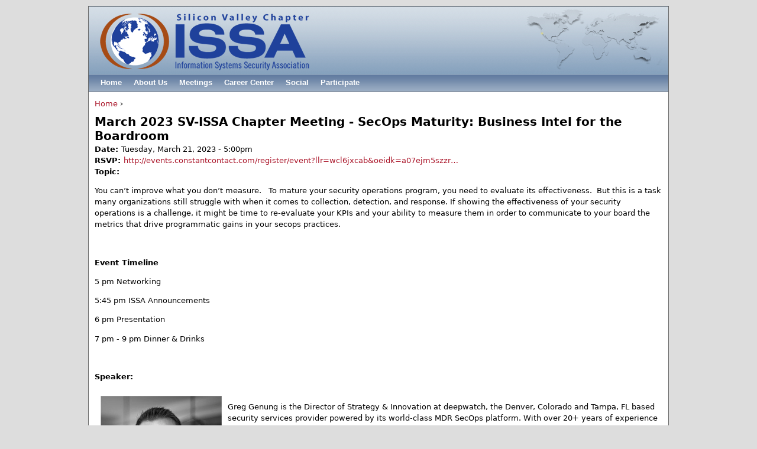

--- FILE ---
content_type: text/html; charset=utf-8
request_url: https://sv-issa.org/meetings/secops-maturity-business-intel-boardroom
body_size: 6473
content:
<!DOCTYPE html>
<!--[if IEMobile 7]><html class="iem7"  lang="en" dir="ltr"><![endif]-->
<!--[if lte IE 6]><html class="lt-ie9 lt-ie8 lt-ie7"  lang="en" dir="ltr"><![endif]-->
<!--[if (IE 7)&(!IEMobile)]><html class="lt-ie9 lt-ie8"  lang="en" dir="ltr"><![endif]-->
<!--[if IE 8]><html class="lt-ie9"  lang="en" dir="ltr"><![endif]-->
<!--[if (gte IE 9)|(gt IEMobile 7)]><!--><html  lang="en" dir="ltr" prefix="content: http://purl.org/rss/1.0/modules/content/ dc: http://purl.org/dc/terms/ foaf: http://xmlns.com/foaf/0.1/ rdfs: http://www.w3.org/2000/01/rdf-schema# sioc: http://rdfs.org/sioc/ns# sioct: http://rdfs.org/sioc/types# skos: http://www.w3.org/2004/02/skos/core# xsd: http://www.w3.org/2001/XMLSchema#"><!--<![endif]-->

<head>
  <meta charset="utf-8" />
<link rel="shortcut icon" href="https://sv-issa.org/sites/sv-issa.org/themes/svissa/favicon.ico" type="image/vnd.microsoft.icon" />
<meta name="description" content="You can’t improve what you don’t measure. To mature your security operations program, you need to evaluate its effectiveness. But this is a task many organizations still struggle with when it comes to collection, detection, and response. If showing the effectiveness of your security operations is a challenge, it might be time to re-evaluate your KPIs and your ability to" />
<meta name="generator" content="http://sv-issa.org" />
<link rel="image_src" href="http://sv-issa.org/sites/sv-issa.org/files/social_image_4x2.png" />
<link rel="canonical" href="https://sv-issa.org/meetings/march-2023-sv-issa-chapter-meeting-secops-maturity-business-intel-boardroom" />
<link rel="shortlink" href="https://sv-issa.org/node/1103" />
<meta name="geo.region" content="US-CA" />
<meta property="og:site_name" content="Silicon Valley Chapter - ISSA" />
<meta property="og:type" content="article" />
<meta property="og:url" content="https://sv-issa.org/meetings/march-2023-sv-issa-chapter-meeting-secops-maturity-business-intel-boardroom" />
<meta property="og:title" content="March 2023 SV-ISSA Chapter Meeting - SecOps Maturity: Business Intel for the Boardroom" />
<meta property="og:description" content="You can’t improve what you don’t measure. To mature your security operations program, you need to evaluate its effectiveness. But this is a task many organizations still struggle with when it comes to collection, detection, and response. If showing the effectiveness of your security operations is a challenge, it might be time to re-evaluate your KPIs and your ability to measure them in order to communicate to your board the metrics that drive programmatic gains in your secops practices. Event Timeline 5 pm Networking 5:45 pm ISSA Announcements 6 pm Presentation 7 pm - 9 pm Dinner &amp; Drinks" />
<meta property="og:updated_time" content="2023-03-07T10:17:49-08:00" />
<meta property="og:image" content="http://sv-issa.org/sites/sv-issa.org/files/social_image_4x2.png" />
<meta name="twitter:card" content="summary_large_image" />
<meta name="twitter:title" content="March 2023 SV-ISSA Chapter Meeting - SecOps Maturity: Business Intel" />
<meta name="twitter:description" content="You can’t improve what you don’t measure. To mature your security operations program, you need to evaluate its effectiveness. But this is a task many organizations still struggle with when it comes" />
<meta name="twitter:image" content="http://sv-issa.org/sites/sv-issa.org/files/social_image_4x2.png" />
<meta property="article:published_time" content="2023-01-17T11:17:56-08:00" />
<meta property="article:modified_time" content="2023-03-07T10:17:49-08:00" />
  <title>March 2023 SV-ISSA Chapter Meeting - SecOps Maturity: Business Intel for the Boardroom | Silicon Valley Chapter - ISSA</title>

      <meta name="MobileOptimized" content="width">
    <meta name="HandheldFriendly" content="true">
    <meta name="viewport" content="width=device-width">
    <meta http-equiv="cleartype" content="on">

  <style>
@import url("https://sv-issa.org/modules/system/system.base.css?srx423");
@import url("https://sv-issa.org/modules/system/system.messages.css?srx423");
@import url("https://sv-issa.org/modules/system/system.theme.css?srx423");
</style>
<style>
@import url("https://sv-issa.org/modules/comment/comment.css?srx423");
@import url("https://sv-issa.org/modules/field/theme/field.css?srx423");
@import url("https://sv-issa.org/modules/node/node.css?srx423");
@import url("https://sv-issa.org/modules/poll/poll.css?srx423");
@import url("https://sv-issa.org/modules/search/search.css?srx423");
@import url("https://sv-issa.org/sites/all/modules/ubercart/uc_order/uc_order.css?srx423");
@import url("https://sv-issa.org/sites/all/modules/ubercart/uc_product/uc_product.css?srx423");
@import url("https://sv-issa.org/sites/all/modules/ubercart/uc_store/uc_store.css?srx423");
@import url("https://sv-issa.org/modules/user/user.css?srx423");
@import url("https://sv-issa.org/sites/all/modules/views/css/views.css?srx423");
@import url("https://sv-issa.org/sites/all/modules/ckeditor/css/ckeditor.css?srx423");
</style>
<style>
@import url("https://sv-issa.org/sites/all/modules/ctools/css/ctools.css?srx423");
@import url("https://sv-issa.org/sites/all/modules/panelss.bak.231011/css/panels.css?srx423");
@import url("https://sv-issa.org/sites/all/modules/date/date_api/date.css?srx423");
@import url("https://sv-issa.org/sites/all/modules/nice_menus/css/nice_menus.css?srx423");
@import url("https://sv-issa.org/sites/sv-issa.org/themes/svissa/css/menus.css?srx423");
</style>
<style>
@import url("https://sv-issa.org/sites/sv-issa.org/themes/svissa/css/normalize.css?srx423");
@import url("https://sv-issa.org/sites/sv-issa.org/themes/svissa/css/wireframes.css?srx423");
@import url("https://sv-issa.org/sites/sv-issa.org/themes/svissa/css/layouts/fixed-width.css?srx423");
@import url("https://sv-issa.org/sites/sv-issa.org/themes/svissa/css/tabs.css?srx423");
@import url("https://sv-issa.org/sites/sv-issa.org/themes/svissa/css/pages.css?srx423");
@import url("https://sv-issa.org/sites/sv-issa.org/themes/svissa/css/blocks.css?srx423");
@import url("https://sv-issa.org/sites/sv-issa.org/themes/svissa/css/navigation.css?srx423");
@import url("https://sv-issa.org/sites/sv-issa.org/themes/svissa/css/views-styles.css?srx423");
@import url("https://sv-issa.org/sites/sv-issa.org/themes/svissa/css/nodes.css?srx423");
@import url("https://sv-issa.org/sites/sv-issa.org/themes/svissa/css/comments.css?srx423");
@import url("https://sv-issa.org/sites/sv-issa.org/themes/svissa/css/forms.css?srx423");
@import url("https://sv-issa.org/sites/sv-issa.org/themes/svissa/css/fields.css?srx423");
@import url("https://sv-issa.org/sites/sv-issa.org/themes/svissa/css/print.css?srx423");
</style>
  <script src="https://sv-issa.org/misc/jquery.js?v=1.4.4"></script>
<script src="https://sv-issa.org/misc/jquery-extend-3.4.0.js?v=1.4.4"></script>
<script src="https://sv-issa.org/misc/jquery-html-prefilter-3.5.0-backport.js?v=1.4.4"></script>
<script src="https://sv-issa.org/misc/jquery.once.js?v=1.2"></script>
<script src="https://sv-issa.org/misc/drupal.js?srx423"></script>
<script src="https://sv-issa.org/sites/all/modules/nice_menus/js/jquery.bgiframe.js?v=2.1"></script>
<script src="https://sv-issa.org/sites/all/modules/nice_menus/js/jquery.hoverIntent.js?v=0.5"></script>
<script src="https://sv-issa.org/sites/all/modules/nice_menus/js/superfish.js?v=1.4.8"></script>
<script src="https://sv-issa.org/sites/all/modules/nice_menus/js/nice_menus.js?v=1.0"></script>
<script src="https://sv-issa.org/sites/all/modules/google_analytics/googleanalytics.js?srx423"></script>
<script src="https://www.googletagmanager.com/gtag/js?id=UA-59928907-1"></script>
<script>window.dataLayer = window.dataLayer || [];function gtag(){dataLayer.push(arguments)};gtag("js", new Date());gtag("set", "developer_id.dMDhkMT", true);gtag("config", "UA-59928907-1", {"groups":"default","linker":{"domains":["sv-issa.org, sv-issa.net, sv-issa.com, www.sv-issa.org, www.sv-issa.net, www.sv-issa.com"]},"anonymize_ip":true});</script>
<script>jQuery.extend(Drupal.settings, {"basePath":"\/","pathPrefix":"","setHasJsCookie":0,"ajaxPageState":{"theme":"svissa","theme_token":"dV2JtQhTv1lAPNa11X6kqGeYZ_3da1wDe-aXdFZ6q4I","js":{"misc\/jquery.js":1,"misc\/jquery-extend-3.4.0.js":1,"misc\/jquery-html-prefilter-3.5.0-backport.js":1,"misc\/jquery.once.js":1,"misc\/drupal.js":1,"sites\/all\/modules\/nice_menus\/js\/jquery.bgiframe.js":1,"sites\/all\/modules\/nice_menus\/js\/jquery.hoverIntent.js":1,"sites\/all\/modules\/nice_menus\/js\/superfish.js":1,"sites\/all\/modules\/nice_menus\/js\/nice_menus.js":1,"sites\/all\/modules\/google_analytics\/googleanalytics.js":1,"https:\/\/www.googletagmanager.com\/gtag\/js?id=UA-59928907-1":1,"0":1},"css":{"modules\/system\/system.base.css":1,"modules\/system\/system.menus.css":1,"modules\/system\/system.messages.css":1,"modules\/system\/system.theme.css":1,"modules\/comment\/comment.css":1,"modules\/field\/theme\/field.css":1,"modules\/node\/node.css":1,"modules\/poll\/poll.css":1,"modules\/search\/search.css":1,"sites\/all\/modules\/ubercart\/uc_order\/uc_order.css":1,"sites\/all\/modules\/ubercart\/uc_product\/uc_product.css":1,"sites\/all\/modules\/ubercart\/uc_store\/uc_store.css":1,"modules\/user\/user.css":1,"sites\/all\/modules\/views\/css\/views.css":1,"sites\/all\/modules\/ckeditor\/css\/ckeditor.css":1,"sites\/all\/modules\/ctools\/css\/ctools.css":1,"sites\/all\/modules\/panelss.bak.231011\/css\/panels.css":1,"sites\/all\/modules\/date\/date_api\/date.css":1,"sites\/all\/modules\/nice_menus\/css\/nice_menus.css":1,"sites\/sv-issa.org\/themes\/svissa\/css\/menus.css":1,"sites\/sv-issa.org\/themes\/svissa\/system.menus.css":1,"sites\/sv-issa.org\/themes\/svissa\/css\/normalize.css":1,"sites\/sv-issa.org\/themes\/svissa\/css\/wireframes.css":1,"sites\/sv-issa.org\/themes\/svissa\/css\/layouts\/fixed-width.css":1,"sites\/sv-issa.org\/themes\/svissa\/css\/page-backgrounds.css":1,"sites\/sv-issa.org\/themes\/svissa\/css\/tabs.css":1,"sites\/sv-issa.org\/themes\/svissa\/css\/pages.css":1,"sites\/sv-issa.org\/themes\/svissa\/css\/blocks.css":1,"sites\/sv-issa.org\/themes\/svissa\/css\/navigation.css":1,"sites\/sv-issa.org\/themes\/svissa\/css\/views-styles.css":1,"sites\/sv-issa.org\/themes\/svissa\/css\/nodes.css":1,"sites\/sv-issa.org\/themes\/svissa\/css\/comments.css":1,"sites\/sv-issa.org\/themes\/svissa\/css\/forms.css":1,"sites\/sv-issa.org\/themes\/svissa\/css\/fields.css":1,"sites\/sv-issa.org\/themes\/svissa\/css\/print.css":1}},"googleanalytics":{"account":["UA-59928907-1"],"trackOutbound":1,"trackMailto":1,"trackDownload":1,"trackDownloadExtensions":"7z|aac|arc|arj|asf|asx|avi|bin|csv|doc(x|m)?|dot(x|m)?|exe|flv|gif|gz|gzip|hqx|jar|jpe?g|js|mp(2|3|4|e?g)|mov(ie)?|msi|msp|pdf|phps|png|ppt(x|m)?|pot(x|m)?|pps(x|m)?|ppam|sld(x|m)?|thmx|qtm?|ra(m|r)?|sea|sit|tar|tgz|torrent|txt|wav|wma|wmv|wpd|xls(x|m|b)?|xlt(x|m)|xlam|xml|z|zip","trackDomainMode":2,"trackCrossDomains":["sv-issa.org, sv-issa.net, sv-issa.com, www.sv-issa.org, www.sv-issa.net, www.sv-issa.com"]},"nice_menus_options":{"delay":"800","speed":"normal"}});</script>
      <!--[if lt IE 9]>
    <script src="/sites/all/themes/zen/js/html5-respond.js"></script>
    <![endif]-->
  </head>
<body id="MainBody" class="html not-front not-logged-in no-sidebars page-node page-node- page-node-1103 node-type-meetings section-meetings" >
      <p id="skip-link">
      <a href="#main-menu" class="element-invisible element-focusable">Jump to navigation</a>
    </p>
      
<div id="page">

  <header id="header" role="banner">

        <div id="MapBackgroundOutter">
      <div id="MapBackground">

                  <a href="/" title="Home" rel="home" id="logo"><img src="https://sv-issa.org/sites/sv-issa.org/files/svissa_logo7.png" alt="Home" /></a>
        
            
      </div>
    </div>
    

  </header>

  <div id="main">

    <div id="content" class="column" role="main">
            <nav class="breadcrumb" role="navigation"><h2 class="element-invisible">You are here</h2><ol><li><a href="/">Home</a> › </li></ol></nav>      <a id="main-content"></a>
                    <h1 class="title" id="page-title">March 2023 SV-ISSA Chapter Meeting - SecOps Maturity: Business Intel for the Boardroom</h1>
                                          


<article class="node-1103 node node-meetings view-mode-full clearfix" about="/meetings/march-2023-sv-issa-chapter-meeting-secops-maturity-business-intel-boardroom" typeof="sioc:Item foaf:Document">

      <header>
                  <span property="dc:title" content="March 2023 SV-ISSA Chapter Meeting - SecOps Maturity: Business Intel for the Boardroom" class="rdf-meta element-hidden"></span><span property="sioc:num_replies" content="0" datatype="xsd:integer" class="rdf-meta element-hidden"></span>
      
          </header>
  
  <div class="field field-name-field-meeting-date field-type-datetime field-label-inline clearfix"><div class="field-label">Date:&nbsp;</div><div class="field-items"><div class="field-item even"><span  property="dc:date" datatype="xsd:dateTime" content="2023-03-21T17:00:00-07:00" class="date-display-single">Tuesday, March 21, 2023 - 5:00pm</span></div></div></div><div class="field field-name-field-meeting-rsvp field-type-link-field field-label-inline clearfix"><div class="field-label">RSVP:&nbsp;</div><div class="field-items"><div class="field-item even"><a href="http://events.constantcontact.com/register/event?llr=wcl6jxcab&amp;oeidk=a07ejm5szzr72934d3e" target="_blank" rel="nofollow" title="RSVP Link">http://events.constantcontact.com/register/event?llr=wcl6jxcab&oeidk=a07ejm5szzr…</a></div></div></div><div class="field field-name-body field-type-text-with-summary field-label-above"><div class="field-label">Topic:&nbsp;</div><div class="field-items"><div class="field-item even" property="content:encoded"><p>You can’t improve what you don’t measure.   To mature your security operations program, you need to evaluate its effectiveness.  But this is a task many organizations still struggle with when it comes to collection, detection, and response. If showing the effectiveness of your security operations is a challenge, it might be time to re-evaluate your KPIs and your ability to measure them in order to communicate to your board the metrics that drive programmatic gains in your secops practices. </p>
<p> </p>
<p><strong>Event Timeline</strong></p>
<p>5 pm Networking</p>
<p>5:45 pm ISSA Announcements</p>
<p>6 pm Presentation</p>
<p>7 pm - 9 pm Dinner &amp; Drinks</p>
<p> </p>
</div></div></div><div class="field field-name-field-meeting-speaker field-type-text-with-summary field-label-above"><div class="field-label">Speaker:&nbsp;</div><div class="field-items"><div class="field-item even"><p><img alt="" src="https://sv-issa.org/sites/sv-issa.org/files/GregGenung.png" style="float:left; height:222px; margin:3px; width:219px" /><br />
Greg Genung is the Director of Strategy &amp; Innovation at deepwatch, the Denver, Colorado and Tampa, FL based security services provider powered by its world-class MDR SecOps platform. With over 20+ years of experience across IT, cybersecurity, and startup leadership roles, Genung has a proven track record of providing successful leadership, optimizing security operations, and creating holistic cybersecurity programs. In 2020, Genung was named one of the world’s Top 10 Software Product Executives while heading up Research and Development Product Strategy for deepwatch. Prior to joining deepwatch in 2019, Genung held a leadership role as Senior Manager of Technical Strategy at Rackspace where he was responsible for shaping, building, and executing the long-term Rackspace Managed Security (RMS) product portfolio ($230M), go to market engine, and growth strategies. Genung was also one of the founding members of the Retail-ISAC (R-CISC) as the first employee of the DHS-backed threat intelligence sharing center for the world’s largest retail and hospitality providers. He has held a number of roles at 21CT, Praetorian, and Denim Group as well as currently as an investor in small cybersecurity startups. Ultimately, what drives this industry thought leader is his fascination with building safe and healthy interactions between humans and machines to help companies build a more resilient, secure future.</p>
<p> </p>
<h3><strong>Sponser</strong> </h3>
<p><img alt="" src="https://sv-issa.org/sites/sv-issa.org/files/Material-Logo-Alt-Hor-DkGray-RGB.png" style="opacity:0.9" /></p>
<p dir="ltr"><strong>Material Security</strong> protects Microsoft and Google accounts at the world’s best organizations: <a href="https://material.security/love" target="_blank">https://material.security/love</a></p>
<p>Material is the missing security platform for Office 365 and Workspace.</p>
<p>We’re known in the community for advanced data protection at rest, phishing herd immunity, ATO mitigation, and providing real visibility, posture management, and security data infrastructure at global conglomerates, large tech companies, and highly-targeted public sector organizations.</p>
<p>The company was started in response to the 2016 Election hacks, is backed by Andreessen Horowitz, and was recently valued at $1.1B.</p>
<p>Material is single-tenant, can be deployed in the customer’s cloud environment, and Material personnel do not need access to customer data. Material also protects the personal accounts of high-risk VIPs.</p>
<p><a href="https://material.security/" target="_blank">https://material.security</a></p>
<p> </p>
<p> </p>
</div></div></div><div class="field field-name-field-meeting-location field-type-text-long field-label-above"><div class="field-label">Location:&nbsp;</div><div class="field-items"><div class="field-item even"><p><span style="color:rgb(34, 34, 34); font-family:arial,helvetica,sans-serif; font-size:small">Microsoft Silicon Valley Campus</span></p>
<p><a href="https://www.google.com/maps/search/1045+La+Avenida+St+Mountain+View,+CA+94043?entry=gmail&amp;source=g" style="color: rgb(17, 85, 204); text-decoration-line: none; font-family: Arial, Helvetica, sans-serif; font-size: small;" target="_blank">1045 La Avenida St</a></p>
<div style="font-size: small; color: rgb(34, 34, 34); font-family: Arial, Helvetica, sans-serif;">
<div dir="ltr"><a href="https://www.google.com/maps/search/1045+La+Avenida+St+Mountain+View,+CA+94043?entry=gmail&amp;source=g" style="color: rgb(17, 85, 204); text-decoration-line: none;" target="_blank">Mountain View, CA 94043</a></div>
</div>
<p> </p>
<p><iframe frameborder="0" height="450" scrolling="no" src="https://www.google.com/maps/embed?pb=!1m14!1m8!1m3!1d6338.048052543176!2d-122.072063!3d37.412907!3m2!1i1024!2i768!4f13.1!3m3!1m2!1s0x0%3A0x63cdfa80de8dc760!2sMicrosoft!5e0!3m2!1sen!2sus!4v1673983019174!5m2!1sen!2sus" style="border:0" width="600"></iframe></p>
</div></div></div>
  
  
</article>
          </div><!-- /#content -->

    <div id="navigation">

              <nav id="main-menu" role="navigation">
          <ul class="nice-menu nice-menu-down nice-menu-main-menu" id="nice-menu-0"><li class="menu__item menu-218 menu-path-front first odd "><a href="/" class="menu__link">Home</a></li>
<li class="menu__item menu-857 menuparent  menu-path-nolink  even "><span title="" class="menu__link nolink" tabindex="0">About Us</span><ul><li class="menu__item menu-851 menu-path-node-195 first odd "><a href="/about/sv-issa-board" class="menu__link">Board</a></li>
<li class="menu__item menu-860 menu-path-node-804  even last"><a href="/about/issa-international" class="menu__link">ISSA International</a></li>
</ul></li>
<li class="menu__item menu-854 menuparent  menu-path-nolink  odd "><span title="" class="menu__link nolink" tabindex="0">Meetings</span><ul><li class="menu__item menu-861 menu-path-meetings-upcoming first odd "><a href="/meetings/upcoming" class="menu__link">Upcoming Meetings</a></li>
<li class="menu__item menu-862 menu-path-meetings-past  even last"><a href="/meetings/past" title="" class="menu__link">Past Meetings</a></li>
</ul></li>
<li class="menu__item menu-855 menuparent  menu-path-nolink  even "><span title="" class="menu__link nolink" tabindex="0">Career Center</span><ul><li class="menu__item menu-668 menu-path-jobs first odd "><a href="/jobs" class="menu__link">Jobs</a></li>
<li class="menu__item menu-858 menu-path-node-672  even last"><a href="/certifications" class="menu__link">Certifications</a></li>
</ul></li>
<li class="menu__item menu-4585 menuparent  menu-path-nolink  odd "><span title="" class="menu__link nolink" tabindex="0">Social</span><ul><li class="menu__item menu-4586 menu-path-slinkedincom-groups-841137 first odd "><a href="https://www.linkedin.com/groups/841137" title="" class="menu__link">LinkedIn Group</a></li>
<li class="menu__item menu-4587 menu-path-stwittercom-sv-issa  even "><a href="https://twitter.com/SV_ISSA" title="" class="menu__link">Twitter</a></li>
<li class="menu__item menu-5560 menu-path-sjoinslackcom-t-sv-sf-issa-shared-invite-zt-2q26azbo0-wc-v5mkpf7jcqjxgrjo90q  odd last"><a href="https://join.slack.com/t/sv-sf-issa/shared_invite/zt-2q26azbo0-WC_V5mKPF7JCqJXgRJO90Q" title="ISSA Silicon Valley &amp; SF Bay Chapters Slack Group" class="menu__link">Slack</a></li>
</ul></li>
<li class="menu__item menu-5629 menuparent  menu-path-nolink  even last"><span title="" class="menu__link nolink" tabindex="0">Participate</span><ul><li class="menu__item menu-5630 menu-path-smembersissaorg-page-join-now first odd "><a href="https://www.members.issa.org/page/join-now" title="" class="menu__link">Become a Member</a></li>
<li class="menu__item menu-5631 menu-path-sdocsgooglecom-forms-d-e-1faipqlscqgygvqddo5jlslljlqixk93zpi8dlzxxuypuv8l-nrnrjxw-viewform  even "><a href="https://docs.google.com/forms/d/e/1FAIpQLScqgYgVqdDO5JLsLLJLQixk93ZpI8DLZXxuyPUv8L_nRNRjxw/viewform" title="" class="menu__link">Become a Speaker</a></li>
<li class="menu__item menu-5632 menu-path-sdocsgooglecom-forms-d-e-1faipqlscso5s6jfvye3qkfw8cgz1jyhutsaxsfomhx7topaxknxopcw-viewform  odd last"><a href="https://docs.google.com/forms/d/e/1FAIpQLScSo5s6jfVYE3Qkfw8CGz1jYHUTSaxSfoMhX7TopaXKnxOpCw/viewform" title="" class="menu__link">Sponsor Us</a></li>
</ul></li>
</ul>
        </nav>
      
      
    </div><!-- /#navigation -->

    
    
  </div><!-- /#main -->

  
</div><!-- /#page -->

  <div style="display:none"><p>Template created by <a href="https://www.linkedin.com/in/edwardfrye">Edward Frye, Information Security and Risk Management Professional</a></p></div>
</body>
</html>


--- FILE ---
content_type: text/css
request_url: https://sv-issa.org/sites/sv-issa.org/themes/svissa/css/normalize.css?srx423
body_size: 16564
content:
/* normalize.css 2012-03-11T12:53 UTC - http://github.com/necolas/normalize.css */

/* =============================================================================
   Normalize.css is intended to be used as an alternative to CSS resets.

   It is suggested that you read through the normalize.css file and customise it
   to meet the design requirements of a project rather including it as a "black
   box". @see http://nicolasgallagher.com/about-normalize-css/

   Also: @see http://meiert.com/en/blog/20080419/reset-style-sheets-are-bad/
         @see http://snook.ca/archives/html_and_css/no_css_reset/
   ========================================================================== */


/* =============================================================================
   HTML5 display definitions
   ========================================================================== */

/*
 * Corrects block display not defined in IE6/7/8/9 & FF3
 */

article,
aside,
details,
figcaption,
figure,
footer,
header,
hgroup,
menu,
nav,
section,
summary {
  display: block;
}

/*
 * Corrects inline-block display not defined in IE6/7/8/9 & FF3
 */

audio,
canvas,
video {
  display: inline-block;
  *display: inline;
  *zoom: 1;
}

/*
 * Prevents modern browsers from displaying 'audio' without controls
 * Remove excess height in iOS5 devices
 */

audio:not([controls]) {
  display: none;
  height: 0;
}

/*
 * Addresses styling for 'hidden' attribute not present in IE7/8/9, FF3, S4
 * Known issue: no IE6 support
 */

[hidden] {
  display: none;
}


/* =============================================================================
   Base
   ========================================================================== */

/* Instead of relying on the fonts that are available on a user's computer, you
   can use web fonts which, like images, are resources downloaded to the user's
   browser. Because of the bandwidth and rendering resources required, web fonts
   should be used with care.

   Numerous resources for web fonts can be found on Google. Here are a few
   websites where you can find Open Source fonts to download:
   - http://www.fontsquirrel.com/fontface
   - http://www.theleagueofmoveabletype.com

   In order to use these fonts, you will need to convert them into formats
   suitable for web fonts. We recommend the free-to-use Font Squirrel's
   Font-Face Generator:
     http://www.fontsquirrel.com/fontface/generator

   The following is an example @font-face declaration. This font can then be
   used in any ruleset using a property like this:  font-family: Example, serif;

   Since we're using Sass, you'll need to declare your font faces here, then you
   can add them to the font variables in the _base.scss partial.
*/

/*
@font-face {
  font-family: 'Example';
  src: url('../fonts/example.eot');
  src: url('../fonts/example.eot?iefix') format('eot'),
    url('../fonts/example.woff') format('woff'),
    url('../fonts/example.ttf') format('truetype'),
    url('../fonts/example.svg#webfontOkOndcij') format('svg');
  font-weight: normal;
  font-style: normal;
}
*/

/*
 * 1. Corrects text resizing oddly in IE6/7 when body font-size is set using em units
 *    http://clagnut.com/blog/348/#c790
 * 2. Prevents iOS text size adjust after orientation change, without disabling user zoom
 *    www.456bereastreet.com/archive/201012/controlling_text_size_in_safari_for_ios_without_disabling_user_zoom/
 */

html {
  /*
   * To use a 14px font size on the page, delete the 16px and 12px declarations.
   * To use a 12px font size on the page, delete the 16px and 14px declarations.
   */

  /* Use a 12px base font size */
  font-size: 75%; /* 16px x 75% = 12px */
  /* Use a 14px base font size */
  font-size: 83%; /* 16px x .875 = 14px */

  /* Use a 16px base font size */
  /* font-size: 100%; /* 1 */

  -webkit-text-size-adjust: 100%; /* 2 */
  -ms-text-size-adjust: 100%; /* 2 */

  /* Establish a vertical rhythm. */
  line-height: 1.5em;
}

/*
 * Instead of relying on the fonts that are available on a user's computer, you
 * can use web fonts which, like images, are resources downloaded to the user's
 * browser. Because of the bandwidth and rendering resources required, web fonts
 * should be used with care.
 *
 * Numerous resources for web fonts can be found on Google. Here are a few
 * websites where you can find Open Source fonts to download:
 * - http://www.fontsquirrel.com/fontface
 * - http://www.theleagueofmoveabletype.com
 *
 * In order to use these fonts, you will need to convert them into formats
 * suitable for web fonts. We recommend the free-to-use Font Squirrel's
 * Font-Face Generator:
 *   http://www.fontsquirrel.com/fontface/generator
 *
 * The following is an example @font-face declaration. This font can then be
 * used in any ruleset using a property like this:  font-family: Example, serif;

@font-face {
  font-family: 'Example';
  src: url('../fonts/example.eot');
  src: url('../fonts/example.eot?iefix') format('eot'),
    url('../fonts/example.woff') format('woff'),
    url('../fonts/example.ttf') format('truetype'),
    url('../fonts/example.svg#webfontOkOndcij') format('svg');
  font-weight: normal;
  font-style: normal;
}

 */

/*
 * Addresses font-family inconsistency between 'textarea' and other form elements.
 */

html,
button,
input,
select,
textarea {
  /* The following font family declarations are based on the Microsoft core web
   * fonts which are common fonts available on most computer systems. The DejaVu
   * and Nimbus Sans fonts are commonly available on Linux systems where the MS
   * fonts are less common. Tahoma and Helvetica are also widely available.
   *
   * A user's web browser will look at the comma-separated list and will
   * attempt to use each font in turn until it finds one that is available
   * on the user's computer. The final "generic" font (sans-serif, serif or
   * monospace) hints at what type of font to use if the web browser doesn't
   * find any of the fonts in the list.

  font-family: "Times New Roman", Times, Georgia, "DejaVu Serif", serif;
  font-family: Times, "Times New Roman", Georgia, "DejaVu Serif", serif;
  font-family: Georgia, "Times New Roman", "DejaVu Serif", serif;

  font-family: Verdana, Tahoma, "DejaVu Sans", sans-serif;
  font-family: Tahoma, Verdana, "DejaVu Sans", sans-serif;
  font-family: Helvetica, Arial, "Nimbus Sans L", sans-serif;
  font-family: Arial, Helvetica, "Nimbus Sans L", sans-serif;

  font-family: "Courier New", "DejaVu Sans Mono", monospace;

   */

  font-family: Verdana, Tahoma, "DejaVu Sans", sans-serif;
}

/*
 * Addresses margins handled incorrectly in IE6/7
 */

body {
  margin: 0;
}


/* =============================================================================
   Links
   ========================================================================== */

/*
 * The order of link states are based on Eric Meyer's article:
 * http://meyerweb.com/eric/thoughts/2007/06/11/who-ordered-the-link-states
 */

a:link {
  color: #aa1428;
  text-decoration: none;
}

a:visited {
  color: #aa1428;
}

a:hover,
a:focus {
  color: #aa1428;
  text-decoration: underline;
}

a:active {
}

/*
 * Addresses outline displayed oddly in Chrome
 */

a:focus {
  outline: thin dotted;
}

/*
 * Improves readability when focused and also mouse hovered in all browsers
 * people.opera.com/patrickl/experiments/keyboard/test
 */

a:hover,
a:active {
  outline: 0;
}


/* =============================================================================
   Typography

   To achieve a pleasant vertical rhythm, we use Compass' Vertical Rhythm mixins
   so that the line height of our base font becomes the basic unit of vertical
   measurement. We use multiples of that unit to set the top and bottom margins
   for our block level elements and to set the line heights of any fonts.
   For more information, see http://24ways.org/2006/compose-to-a-vertical-rhythm
   ========================================================================== */

/*
 * Addresses font sizes and margins set differently in IE6/7
 * Addresses font sizes within 'section' and 'article' in FF4+, Chrome, S5
 */

h1 {
  font-size: 1.5em;
  /* Sets the line height to 2 units of vertical rhythm */
  line-height: 1.25em; /* 3rem / 2em = 1.5em */
  /* Sets 1 unit of vertical rhythm on the top and bottom margins. */
  margin-top: 0.65em; /* 1.5rem / 2em = .75em */
  margin-bottom: 0.65em;
}

h2 {
  font-size: 1.25em;
  line-height: 1.25em; /* 3rem / 1.5em = 2em */
  margin-top: 1em; /* 1.5rem / 1.5em = 1em */
  margin-bottom: 1em;
}

h3 {
  font-size: 1.17em;
  line-height: 1.282em; /* 1.5rem / 1.17em = 1.282em */
  margin-top: 1.282em;
  margin-bottom: 1.282em;
}

h4 {
  font-size: 1em;
  line-height: 1.5em; /* 1.5rem / 1em = 1.5em */
  margin-top: 1.5em;
  margin-bottom: 1.5em;
}

h5 {
  font-size: 0.83em;
  line-height: 1.807em; /* 1.5rem / 0.83em = 1.807em */
  margin-top: 1.807em;
  margin-bottom: 1.807em;
}

h6 {
  font-size: 0.75em;
  line-height: 2em; /* 1.5rem / .75em = 2em */
  margin-top: 2em;
  margin-bottom: 2em;
}

/* Thematic break */
hr {
  height: 1px;
  border: 1px solid #666;
  padding-bottom: -1px;
  margin: 1.5em 0;
}

/*
 * Addresses styling not present in IE7/8/9, S5, Chrome
 */

abbr[title] {
  border-bottom: 1px dotted;
  cursor: help;
  white-space: nowrap;
}

/*
 * Addresses style set to 'bolder' in FF3+, S4/5, Chrome
*/

b,
strong {
  font-weight: bold;
}

blockquote {
  /* Sets 1 unit of vertical rhythm on the top and bottom margin. */
  margin: 1.5em 30px;
}

/*
 * Addresses styling not present in S5, Chrome
 */

dfn {
  font-style: italic;
}

/*
 * Addresses styling not present in IE6/7/8/9
 */

mark {
  background: #ff0;
  color: #000;
}

/*
 * Addresses margins set differently in IE6/7
 */

p,
pre {
  /* Sets 1 unit of vertical rhythm on the top and bottom margin. */
  margin: 1em 0;
}

/*
 * Corrects font family set oddly in IE6, S4/5, Chrome
 * en.wikipedia.org/wiki/User:Davidgothberg/Test59
 */

pre,
code,
kbd,
samp,
tt,
var {
  font-family: "Courier New", "DejaVu Sans Mono", monospace, sans-serif;
  _font-family: 'courier new', monospace;
  font-size: 1em;
  line-height: 1.5em;
}

/*
 * Improves readability of pre-formatted text in all browsers
 */

pre {
  white-space: pre;
  white-space: pre-wrap;
  word-wrap: break-word;
}

/*
 * 1. Addresses CSS quotes not supported in IE6/7
 * 2. Addresses quote property not supported in S4
 */

/* 1 */

q {
  quotes: none;
}

/* 2 */

q:before,
q:after {
  content: '';
  content: none;
}

/* @todo Determine how big element affects vertical rhythm. */
small {
  font-size: 75%;
}

/*
 * Prevents sub and sup affecting line-height in all browsers
 * gist.github.com/413930
 */

sub,
sup {
  font-size: 75%;
  line-height: 0;
  position: relative;
  vertical-align: baseline;
}

sup {
  top: -0.5em;
}

sub {
  bottom: -0.25em;
}


/* =============================================================================
   Lists
   ========================================================================== */

/*
 * Addresses margins set differently in IE6/7
 */

dl,
menu,
ol,
ul,
.item-list ul /* Drupal override */ {
  /* Sets 1 unit of vertical rhythm on the top and bottom margin. */
  margin: 1.5em 0;
}

.item-list ul li { /* Drupal override */
  margin: 0;
}

dd {
  margin: 0 0 0 30px; /* LTR */
}

ul ul, ul ol,
ol ul, ol ol,
.item-list ul ul, .item-list ul ol,
.item-list ol ul, .item-list ol ol {
  margin: 0; /* Turn off margins on nested lists. */
}

/*
 * Addresses paddings set differently in IE6/7
 */

menu,
ol,
ul,
.item-list ul /* Drupal override */ {
  padding: 0 0 0 30px;
}

/*
 * Corrects list images handled incorrectly in IE7
 */

nav ul,
nav ol {
  list-style: none;
  list-style-image: none;
}


/* =============================================================================
   Embedded content
   ========================================================================== */

/*
 * 1. Removes border when inside 'a' element in IE6/7/8/9, FF3
 * 2. Improves image quality when scaled in IE7
 *    code.flickr.com/blog/2008/11/12/on-ui-quality-the-little-things-client-side-image-resizing/
 */

img {
  border: 0; /* 1 */
  -ms-interpolation-mode: bicubic; /* 2 */

  /* vertical-align: bottom; */ /* Suppress the space beneath the baseline */

  /* Responsive images */
  /* @todo Add responsive embedded video. */
  max-width: 100%;
  height: auto;
}

/*
 * Corrects overflow displayed oddly in IE9
 */

svg:not(:root) {
  overflow: hidden;
}


/* =============================================================================
   Figures
   ========================================================================== */

/*
 * Addresses margin not present in IE6/7/8/9, S5, O11
 */

figure {
  margin: 0;
}


/* =============================================================================
   Forms
   ========================================================================== */

/*
 * Corrects margin displayed oddly in IE6/7
 */

form {
  margin: 0;
}

/*
 * Define consistent border, margin, and padding
 */

fieldset {
  border: 1px solid #c0c0c0;
  margin: 0 2px;
  padding: 0.5em 0.625em 1em;
}

/*
 * 1. Corrects color not being inherited in IE6/7/8/9
 * 2. Corrects text not wrapping in FF3
 * 3. Corrects alignment displayed oddly in IE6/7
 */

legend {
  border: 0; /* 1 */
  padding: 0;
  white-space: normal; /* 2 */
  *margin-left: -7px; /* 3 */ /* LTR */
}

/*
 * 1. Corrects font size not being inherited in all browsers
 * 2. Addresses margins set differently in IE6/7, FF3+, S5, Chrome
 * 3. Improves appearance and consistency in all browsers
 */

button,
input,
select,
textarea {
  font-size: 100%; /* 1 */
  margin: 0; /* 2 */
  vertical-align: baseline; /* 3 */
  *vertical-align: middle; /* 3 */
}

/*
 * Addresses FF3/4 setting line-height on 'input' using !important in the UA stylesheet
 */

button,
input {
  line-height: normal; /* 1 */
}

/*
 * 1. Improves usability and consistency of cursor style between image-type 'input' and others
 * 2. Corrects inability to style clickable 'input' types in iOS
 * 3. Removes inner spacing in IE7 without affecting normal text inputs
 *    Known issue: inner spacing remains in IE6
 */

button,
input[type="button"],
input[type="reset"],
input[type="submit"] {
  cursor: pointer; /* 1 */
  -webkit-appearance: button; /* 2 */
  *overflow: visible;  /* 3 */
}

/*
 * Re-set default cursor for disabled elements
 */

button[disabled],
input[disabled] {
  cursor: default;
}

/*
 * 1. Addresses box sizing set to content-box in IE8/9
 * 2. Removes excess padding in IE8/9
 * 3. Removes excess padding in IE7
      Known issue: excess padding remains in IE6
 */

input[type="checkbox"],
input[type="radio"] {
  -webkit-box-sizing: border-box;
  -moz-box-sizing: border-box;
  box-sizing: border-box; /* 1 */
  padding: 0; /* 2 */
  *height: 13px; /* 3 */
  *width: 13px; /* 3 */
}

/*
 * 1. Addresses appearance set to searchfield in S5, Chrome
 * 2. Addresses box-sizing set to border-box in S5, Chrome (include -moz to future-proof)
 */

input[type="search"] {
  -webkit-appearance: textfield; /* 1 */
  -webkit-box-sizing: content-box; /* 2 */
  -moz-box-sizing: content-box;
  box-sizing: content-box;
}

/*
 * Removes inner padding and search cancel button in S5, Chrome on OS X
 */

input[type="search"]::-webkit-search-decoration,
input[type="search"]::-webkit-search-cancel-button {
  -webkit-appearance: none;
}

/*
 * Removes inner padding and border in FF3+
 * www.sitepen.com/blog/2008/05/14/the-devils-in-the-details-fixing-dojos-toolbar-buttons/
 */

button::-moz-focus-inner,
input::-moz-focus-inner {
  border: 0;
  padding: 0;
}

/*
 * 1. Removes default vertical scrollbar in IE6/7/8/9
 * 2. Improves readability and alignment in all browsers
 */

textarea {
  overflow: auto; /* 1 */
  vertical-align: top; /* 2 */
}


/* =============================================================================
   Tables
   ========================================================================== */

/*
 * Remove most spacing between table cells
 */

table {
  border-collapse: collapse;
  border-spacing: 0;
  /* width: 100%; */ /* Prevent cramped-looking tables */
  /* Add vertical rhythm margins. */
  margin-top: 1.5em;
  margin-bottom: 1.5em;
}

/*
 * Drupal provides table styling which is only useful for its admin section
 * forms, so we override this default CSS. (We set it back in forms.css.)
 */

th {
  text-align: left; /* LTR */
  padding: 0;
  border-bottom: none;
}

tbody {
  border-top: none;
}


--- FILE ---
content_type: text/css
request_url: https://sv-issa.org/sites/sv-issa.org/themes/svissa/css/menus.css?srx423
body_size: 4913
content:
/*
  This is the default layout template for nice menus, and will provide
  a starting point for the look of your menus. To customize, it's
  recommended to create a custom CSS file using this file as a template,
  then configure the module to use your custom CSS file
  (this is done in the global settings tab of the theme administration.)

  See README.txt and the handbook page (http://drupal.org/node/185543)
  for more information on using the CSS.
*/

/******************************
 Global CSS for ALL menu types
******************************/

ul.nice-menu,
ul.nice-menu ul {
  list-style: none;
  margin: 0;
  border-top: 1px solid #ccc;
}

ul.nice-menu li {
  /* border: 1px solid #ccc; */
  border-top: 0;
  float: left; /* LTR */
}

#navigation .menuparent li:hover a,
#navigation .menuparent li:hover span.nolink {
  color: #1563ac;
  background-color: #6a83a5;
}


#navigation ul.nice-menu-down li.menuparent ul li:hover {
  background-color: #6a83a5;
}
#navigation ul.nice-menu-down li.menuparent ul li:hover a {
  color: #fff;
}
 
#navigation li ul.nice-menu-down li.menuparent ul li {
  background-color: #9fb1c6;
  z-index: 120;
}

ul.nice-menu-right li, ul.nice-menu-left li {
  z-index: 12;
  background-color: #eee; /* */
}


ul.nice-menu a,
ul.nice-menu span.nolink {
  padding: 7px 5px;
}

ul.nice-menu ul {
  /* top: 1.8em; */
  /* left: -1px; /* LTR */
  border: 0;
  border-top: 1px solid #ccc; 
  margin-right: 0; /* LTR */
}

ul.nice-menu ul li {
  width: 12.5em;
}

/******************************
 VERTICAL (left/right) menus
******************************/

/* This is the default width of all vertical menus. */
ul.nice-menu-right, ul.nice-menu-left,
ul.nice-menu-right li, ul.nice-menu-left li {
  width: 12.5em;
}

ul.nice-menu{
  margin: 0;
  padding: 0;
}

/* VERTICAL menus where submenus pop RIGHT (default). */
ul.nice-menu-right ul {
  width: 12.5em;
  left: 12.5em;
  top: -1px;
}

ul.nice-menu-right ul ul {
  width: 12.5em;
  left: 12.5em; 
  top: -1px;
}

ul.nice-menu-right li.menuparent,
ul.nice-menu-right li li.menuparent {
  background: #eee url(arrow-right.png) right center no-repeat;
}

ul.nice-menu-right li.menuparent:hover,
ul.nice-menu-right li li.menuparent:hover {
  background: #ccc url(arrow-right.png) right center no-repeat;
}

/* VERTICAL menus where submenus pop LEFT. */
ul.nice-menu-left li ul {
  width: 12.5em;
  left: -12.65em;
  top: -1px;
}

ul.nice-menu-left li ul li ul {
  width: 12.5em;
  left: -12.65em;
  top: -1px;
}

ul.nice-menu-left li.menuparent,
ul.nice-menu-left li li.menuparent {
  background: #eee url(arrow-left.png) left center no-repeat;
}

ul.nice-menu-left li.menuparent:hover,
ul.nice-menu-left li li.menuparent:hover {
  background: #ccc url(arrow-left.png) left center no-repeat;
}

ul.nice-menu-left a, ul.nice-menu-left ul a {
}

/******************************
 HORIZONTAL (down) menus
******************************/

ul.nice-menu-down {
  float: left; /* LTR */
  border: 0;
}

ul.nice-menu-down li {
  /* border-top: 1px solid #ccc; */
}

ul.nice-menu-down li li {
  border-top: 0;
}

ul.nice-menu-down ul {
  left: 0; /* LTR */
}

ul.nice-menu-down ul li {
  clear: both;
}

ul.nice-menu-down li ul li ul {
  left: 12.5em; /* LTR */
  top: -1px;
}

ul.nice-menu-down .menuparent a {
}

ul.nice-menu-down li.menuparent {
  /* /* background: url(arrow-down.png) right center no-repeat; /* LTR */
}

ul.nice-menu-down li.menuparent:hover {
  /* background: url(arrow-down.png) right center no-repeat; /* LTR */
}

ul.nice-menu-down li li.menuparent {
  /* background: url(arrow-right.png) right center no-repeat; /* LTR */
}

ul.nice-menu-down li li.menuparent:hover {
  /* background: url(arrow-right.png) right center no-repeat; /* LTR */
}

/******************************
 Garland-specific CSS
******************************/

/**
 * Global CSS for ALL menu types
 */
ul.nice-menu li {
  margin: 0;
  padding-left: 0; /* LTR */
  background-image: none;
}

#header-region ul.nice-menu li {
  margin: 0;
  /* Padding rules are needed to deal with Garland's header line-height. */
}

#header-region ul.nice-menu ul {
  top: 1.8em;
  left: -1px; /* LTR */
  border: 0;
  border-top: 1px solid #ccc;
  margin-right: 0; /* LTR */
}

#header-region ul.nice-menu ul {
  top: 1.7em;
}

/**
 * HORIZONTAL (down) menus
 */
#header-region ul.nice-menu-down li ul li ul {
  left: 12.5em; /* LTR */
  top: -1px;
}

#header-region ul.nice-menu-down li.menuparent {
  /* background: url(arrow-down.png) right center no-repeat; /* LTR */
}

#header-region ul.nice-menu-down li.menuparent:hover {
  /* background: url(arrow-down.png) right center no-repeat; /* LTR */
}

#header-region ul.nice-menu-down li li.menuparent {
  background: url(arrow-right.png) right center no-repeat; /* LTR */
}

#header-region ul.nice-menu-down li li.menuparent:hover {
  background: url(arrow-right.png) right center no-repeat; /* LTR */
}


--- FILE ---
content_type: text/css
request_url: https://sv-issa.org/sites/sv-issa.org/themes/svissa/css/layouts/fixed-width.css?srx423
body_size: 2852
content:
/**
 * @file
 * Positioning for a fixed-width, desktop-centric layout.
 *
 * Define CSS classes to create a table-free, 3-column, 2-column, or single
 * column layout depending on whether blocks are enabled in the left or right
 * columns.
 *
 * This layout uses the Zen Grids plugin for Compass: http://zengrids.com
 */


/*
 * Center the page.
 */

#page,
.region-bottom {
  /* If you want to make the page a fixed width and centered in the viewport,
   * this is the standards-compliant way to do that. */
  margin-left: auto;
  margin-right: auto;
  width: 980px;
}

/*
 * Apply the shared properties of grid items in a single, efficient ruleset.
 */

#header,
#content,
#navigation,
.region-sidebar-first,
.region-sidebar-second,
#footer {
  padding-left: 10px;
  padding-right: 10px;
  border: 0 !important;
  word-wrap: break-word;
  _display: inline;
  _overflow: hidden;
  _overflow-y: visible;
}

/*
 * Containers for grid items and flow items.
 */

#header,
#main,
#footer {
  *position: relative;
  *zoom: 1;
}
#header:before, #header:after,
#main:before, #main:after,
#footer:before, #footer:after {
  content: "";
  display: table;
}
#header:after,
#main:after,
#footer:after {
  clear: both;
}

/*
 * Navigation bar
 */

#main {
  padding-top: 3em; /* Move all the children of #main down to make room. */
  position: relative;
}

#navigation {
  position: absolute;
  top: 0; /* Move the navbar up inside #main's padding. */
  height: 3em;
  width: 960px;
}

/*
 * The layout when there is only one sidebar, the left one.
 */

.sidebar-first #content {
  /* Span 4 columns, starting in 2nd column from left. */
  float: left;
  width: 764px;
  margin-left: 196px;
  margin-right: -980px;
}

.sidebar-first .region-sidebar-first {
  /* Span 1 column, starting in 1st column from left. */
  float: left;
  width: 176px;
  margin-left: 0px;
  margin-right: -196px;
}

/*
 * The layout when there is only one sidebar, the right one.
 */

.sidebar-second #content {
  /* Span 4 columns, starting in 1st column from left. */
  float: left;
  width: 764px;
  margin-left: 0px;
  margin-right: -784px;
}

.sidebar-second .region-sidebar-second {
  /* Span 1 column, starting in 5th column from left. */
  float: left;
  width: 176px;
  margin-left: 784px;
  margin-right: -980px;
}

/*
 * The layout when there are two sidebars.
 */

.two-sidebars #content {
  /* Span 3 columns, starting in 2nd column from left. */
  float: left;
  width: 568px;
  margin-left: 196px;
  margin-right: -784px;
}

.two-sidebars .region-sidebar-first {
  /* Span 1 column, starting in 1st column from left. */
  float: left;
  width: 176px;
  margin-left: 0px;
  margin-right: -196px;
}

.two-sidebars .region-sidebar-second {
  /* Span 1 column, starting in 5th column from left. */
  float: left;
  width: 176px;
  margin-left: 784px;
  margin-right: -980px;
}


--- FILE ---
content_type: text/css
request_url: https://sv-issa.org/sites/sv-issa.org/themes/svissa/css/pages.css?srx423
body_size: 6112
content:
/**
 * @file
 * Page Styling
 *
 * Style the markup found in page.tpl.php. Also includes some styling of
 * miscellaneous Drupal elements that appear in the $content variable, such as
 * ul.links, .pager, .more-link, etc.
 */


/*
 * Body
 */

body {
  background-color: #ddd;
  margin: 0;
  padding: 0;
}

#page {
  margin-top: 10px;
  margin-bottom: 10px;
  border: 1px solid #666;
  background-color: #fff;
}

/*
 * The skip-link link will be completely hidden until a user tabs to the link.
 * See the element-focusable rule in system.base.css.
 */

#skip-link {
  margin: 0;
}
#skip-link a,
#skip-link a:visited {
  display: block;
  width: 100%;
  padding: 2px 0 3px 0;
  text-align: center;
  background-color: #666;
  color: #fff;
}

/*
 * Header
 */

#header {
  margin: 0;
  padding: 0;
}
#MapBackgroundOutter {
  background: url(../images/header_gradient2.png) repeat-x top left;
  height: 115px;
  margin: 0;
  width: auto;
}
#header #MapBackground {
  background: url(../images/map_dot.png) no-repeat top right;
  height: 115px;
  margin: 0;
  width: auto;
}

#logo { /* Wrapping link for logo */
  float: left; /* LTR */
  margin-top: 10px;
  margin-left: 10px;
  padding: 0;
}
#logo img {
  vertical-align: bottom;
}

#name-and-slogan { /* Wrapper for website name and slogan */
  float: left;
}

#site-name { /* The name of the website */
  margin: 0;
  font-size: 2em;
  line-height: 1.5em;
}
#site-name a:link,
#site-name a:visited {
  color: #000;
  text-decoration: none;
}
#site-name a:hover,
#site-name a:focus {
  text-decoration: underline;
}

#site-slogan { /* The slogan (or tagline) of a website */
  margin: 0;
  font-size: 1em;
}

.region-header { /* Wrapper for any blocks placed in the header region */
  clear: both; /* Clear the logo */
}

/*
 * Main (container for everything else)
 */

#main {
}

/*
 * Content
 */

#content {
}

.region-highlighted {
}

.breadcrumb { /* The path to the current page in the form of a list of links */
}
.breadcrumb ol {
  margin: 0;
  padding: 0;
}
.breadcrumb li {
  display: inline;
  list-style-type: none;
  margin: 0;
  padding: 0;
}

h1.title, /* The title of the page */
h2.node-title, /* Title of a piece of content when it is given in a list of content */
h2.block-title, /* Block title */
h2.title, /* Comment section heading */
h2.comment-form, /* Comment form heading */
h3.title { /* Comment title */
  margin: 0;
  margin-top: .5em;
}

tr.even { /* Some tables have rows marked even or odd. */
  /* background-color: #eee; */ /* Drupal core uses a #eee background */
}

tr.odd {
  /* background-color: #eee; */ /* Drupal core uses a #eee background */
}

div.messages { /* Important messages (status, warning, and error) for the user. See also the declarations in messages.css. */
  margin: 1.5em 0; /* Drupal core uses "6px 0" margin */
}
div.messages ul {
  margin-top: 0;
  margin-bottom: 0;
}

div.status { /* Normal priority messages */
}

div.warning,
tr.warning { /* Medium priority messages */
  /* border: 1px solid #f0c020; */ /* Drupal core uses: 1px solid #f0c020 */
}

div.error,
tr.error { /* High priority messages. See also the .error declaration below. */
}

.error { /* Errors that are separate from div.messages status messages. */
  /* color: #e55; */ /* Drupal core uses a #e55 background */
}

.warning { /* Warnings that are separate from div.messages status messages. */
  /* color: #e09010; */ /* Drupal core uses a #e09010 background */
}

.tabs { /* See also the tabs.css file. */
}

.region-help { /* Help text on a page */
}

.more-help-link { /* Link to more help */
}

.region-content { /* Wrapper for the actual page content */
}

ul.inline { /* List of links generated by theme_links() */
  display: inline;
  padding: 0;
}
ul.inline li {
  display: inline;
  list-style-type: none;
  padding: 0 1em 0 0; /* LTR */
}

span.field-label { /* The inline field label used by the Fences module */
  padding: 0 1em 0 0; /* LTR */
}

.item-list .pager { /* A list of page numbers when more than 1 page of content is available */
  padding: 0;
}
.item-list .pager li { /* Each page number in the pager list */
  padding: 0 0.5em;
  display: inline;
  list-style-type: none;
}

.feed-icon { /* The link to the RSS or Atom feed for the current list of content */
}

.more-link { /* Aggregator, blog, and forum more link */
}

/*
 * First sidebar (on left in LTR languages, on right in RTL)
 *
 * Remember to NOT add padding or margin to your .region-sidebar-first
 * (see the layout.css file.)
 */

.region-sidebar-first {
}

/*
 * Second sidebar (on right in LTR languages, on left in RTL)
 *
 * Remember to NOT add padding or margin to your .region-sidebar-second
 * (see the layout.css file.)
 */

.region-sidebar-second {
}

/*
 * Footer
 */

#footer {
}

/*
 * Page bottom
 */

.region-bottom { /* Wrapper for any blocks placed in the page bottom region */
}

.view-past-meetings .views-row {
  border: 1px solid #ddd;
  border-bottom: 2px solid #aaa;
  border-right: 2px solid #aaa;
  padding: 1em;
  margin-bottom: .75em;
}

.html.front.page-node #page-title {
  display: none;
}
.node-type-training .submitted {
  display: none;
}
.view-job-openings article {
  padding: 1em;
  margin-bottom: .75em;
  border: 1px solid #ddd;
  border-bottom: 2px solid #aaa;
  border-right: 2px solid #aaa;
}
.panels-flexible-region-2-upcoming_conference-inside,
.panels-flexible-region-2-training-inside,
.panels-flexible-region-2-contact_us-inside {
  border: 1px solid #ddd;
  border-bottom: 1px solid #aaa;
  border-right: 1px solid #aaa;
  margin: 2px;
  margin-bottom: 1em;
  padding: .5em;
}
  
.front .views-slideshow-cycle-main-frame-row-item .views-field-title .field-content a {
  font-weight: bold;
  font-size: 14px;
}

.node-856 .product-info.list-price,
.node-856 .product-info.cost,
.node-856 .product-info.sell-price {
  display: none;
}
.RegisterClassButton {
  float: right;
  border: 1px solid #999;
  background: #99f;
  padding: 5px;
  border-radius: 20px;
}
.RegisterClassButton .clickhere {
  font-weight: bold;
  text-align: center;
}
.view-job-post-list .views-row {
  margin-top: 1em;
}
